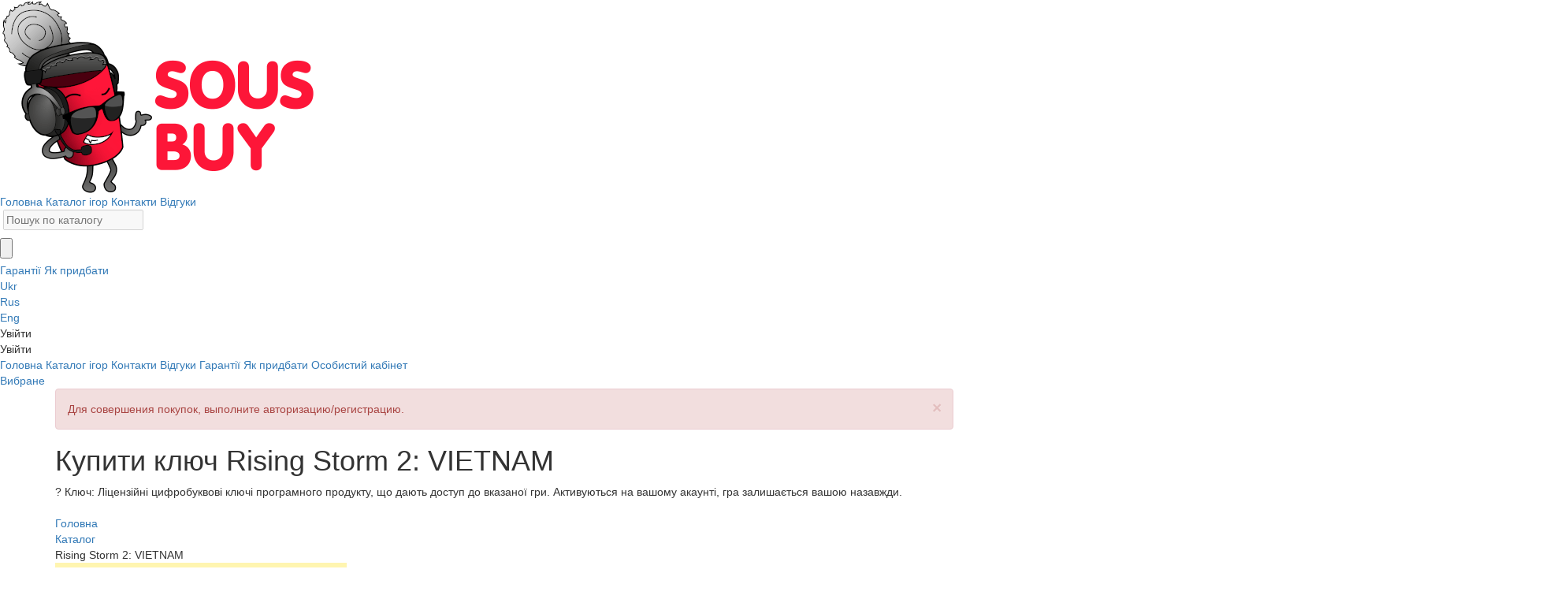

--- FILE ---
content_type: text/html; charset=UTF-8
request_url: https://sous-buy.com.ua/catalog/rising-storm-2-vietnam
body_size: 14116
content:


    <!DOCTYPE html>
    <html lang="uk">

    <head>
        <meta charset="UTF-8">
        <meta http-equiv="X-UA-Compatible" content="IE=edge">
        <meta name="viewport" content="width=device-width, initial-scale=1">
        <meta name="og:site_name" content="Sous-buy">
        <meta property="og:type" content="website" />
        <meta property="og:url" content="https://sous-buy.com.ua/catalog/rising-storm-2-vietnam" />
        <link rel="alternate" hreflang="ru" href="https://sous-buy.ru/catalog/rising-storm-2-vietnam"><link rel="alternate" hreflang="ru-ua" href="https://sous-buy.com.ua/catalog/rising-storm-2-vietnam">        <meta name="enot" content="2361623773819ue2iA8p8AKhlHgCwlEQ6g1joBa5SSLOJ" />
                                            <link rel="canonical" href="https://sous-buy.com.ua/catalog/rising-storm-2-vietnam">
                    
        <link rel="apple-touch-icon" sizes="180x180" href="/img/favicon/apple-touch-icon.png">
        <link rel="icon" type="image/png" sizes="32x32" href="/img/favicon/favicon-32x32.png">
        <link rel="icon" type="image/png" sizes="16x16" href="/img/favicon/favicon-16x16.png">
        <link rel="manifest" crossorigin="use-credentials" href="/img/favicon/site.webmanifest">
        <meta name="msapplication-TileColor" content="#da532c">
        <meta name="theme-color" content="#ffffff">
        <meta name="telderi" content="13ff27a6ad30fb5571d32c864ecd7f98" />
                <link rel="icon" href="https://sous-buy.com.ua/img/favicon/favicon.ico" type="image/x-icon">
        <meta name="interkassa-verification" content="5627f1bb9cbd2e8d3a7f4f5034cc1e6d" />

                    <meta name="anymoney-site-verification" content="WfL9_Go5FZxjBYfdYCqXmufFFnKdtxQ_1klllBTO8ZiEq3jVWeT5k8OBqPZMa8smFdKM">
        
                    <!-- Google tag (gtag.js) UA -->
            <script async src="https://www.googletagmanager.com/gtag/js?id=G-JDP14YE906"></script>
            <script>
                window.dataLayer = window.dataLayer || [];
                function gtag(){dataLayer.push(arguments);}
                gtag('js', new Date());

                gtag('config', 'G-JDP14YE906');
            </script>
        
                <title>Купити ключ Rising Storm 2: VIETNAM для Steam</title>
        <meta name="description" content="Купуйте ліцензійний ключ Rising Storm 2: VIETNAM для Steam на ПК за доступною ціною та з миттєвою доставкою">
<meta name="og:title" content="Купити ключ Rising Storm 2: VIETNAM для Steam">
<meta name="og:description" content="Купуйте ліцензійний ключ Rising Storm 2: VIETNAM для Steam на ПК за доступною ціною та з миттєвою доставкою">
<meta name="og:image" content="https://sous-buy.com.ua/uploads/games/rising-storm-2-vietnam/avatar/370x460_Gg3oSLwsQ5zjMkyVirtRrdk-hznxjx6h.jpg">
<meta name="vk:image" content="https://sous-buy.com.ua/uploads/games/rising-storm-2-vietnam/materials/cxh5T2jvvajeIuAlDEY80OCMLkv35Fk6.jpg">
<meta name="csrf-param" content="_csrf">
<meta name="csrf-token" content="14jzYJBPVleoxUTxWt1M2IAXh1uRk2d-XrXq0igOK7WA3IlRqRADZOSOHKdppAqz4UDjbNDqJk4n3KnkQTp-0w==">

<link type="image/ico" href="/img/favicon/favicon.ico" rel="icon">
<link href="/assets/b98dc5ec/css/bootstrap.css" rel="stylesheet">
<link href="https://fonts.googleapis.com/css?family=Roboto:300,400,500,700,900&amp;display=swap" rel="stylesheet">
<link href="/libs/jquery-modal/jquery.modal.min.css?v=2" rel="stylesheet">
<link href="/css/swiper-bundle.min.css?v=9" rel="stylesheet">
<link href="/css/fancybox.css?v=8" rel="stylesheet">
<link href="/css/normalize.css?v=7" rel="stylesheet">
<link href="/css/main.css?v=40" rel="stylesheet">
<link href="/css/media.css?v=25" rel="stylesheet">
<link href="/libs/ev-roulette-master/ev_style.css?v=6" rel="stylesheet">    </head>
        <body id="scrollbar-custom" class="body-words-back">
        
    <header class="header header-page">
    <div class="header-block">
        <div class="container-adaptive header-adaptive-container">
            <a href="/" class="sound-click">
                <img class="logo-img-header" src="/img/logos/logo_bank.png" alt="Лого">            </a>
            <div class="navigation-header">
                <a class="navigation-item-link sound-click" href="/">Головна</a>                <a class="navigation-item-link sound-click" href="/catalog">Каталог ігор</a>                                <a class="navigation-item-link sound-click" href="/contact">Контакти</a>                <a class="navigation-item-link sound-click" href="/reviews">Відгуки</a>                                                    <div class="header-search-wrapper">
    <form id="search-header-form" action="/catalog" method="get">    
<label class="control-label" for="header-input-search"></label>
<input type="text" id="header-input-search" class="header-input-search" name="GameSearch[game]" disabled="disabled" placeholder="Пошук по каталогу" oncclick="$(&quot;form#search-header-form&quot;).submit()">

<div class="help-block"></div>
    <input class="header-submit-search sound-click ico" type="button" value="">
    <span class="header-search-close sound-click ico"></span>
    </form></div>
                            </div>
            <a href="/lk/my-favorites">
                <div class="header-heart sound-click heartn ico"></div>
            </a>

            <div class="header-burger-wrapper ">
                <div class="header-burger-image sound-click ico"></div>
                <div class="window-hidden-part-navigation">
                    <a class="hidden-nav-link sound-click" href="/guarantees">Гарантії</a>                    <a class="hidden-nav-link sound-click" href="/how-to-buy">Як придбати</a>                                    </div>
            </div>
                        <div class="navbar-lang__choose mobile-hidden">
                    <div class="navbar-lang">
        <div class="navbar-lang__item">
            <a href="/catalog/rising-storm-2-vietnam">Ukr</a>        </div>
        <div class="navbar-lang__item  navbar-lang__hidden">
            <a href="/ru/catalog/rising-storm-2-vietnam">Rus</a>        </div>
        <div class="navbar-lang__item  navbar-lang__hidden">
            <a href="/en/catalog/rising-storm-2-vietnam">Eng</a>        </div>
    </div>

            </div>
                                                <div class="header-mobile-burger sound-click ico"></div>
            <div class="header-user-block">
                <div class="navbar-auth">
    <div class="login-header-block sound-modal-click ico-before">
        <span class="text">Увійти</span>
    </div>
</div>
            </div>
        </div>
    </div>

    <div class="header-mobile-window">

                <div class="close-window-nav-mobile sound-click ico"></div>
        <div class="header-mobile-content-wrapper sous-underline sous-underline-100p upon">

                            <div class="header-mobile-login-btn sound-click ico-before">Увійти</div>
            
            <a class="mobile-nav-link sound-click" href="/">Головна</a>            <a class="mobile-nav-link sound-click" href="/catalog">Каталог ігор</a>                        <a class="mobile-nav-link sound-click" href="/contact">Контакти</a>            <a class="mobile-nav-link sound-click" href="/reviews">Відгуки</a>                        <a class="mobile-nav-link sound-click" href="/guarantees">Гарантії</a>            <a class="mobile-nav-link sound-click" href="/how-to-buy">Як придбати</a>                                        <a class="mobile-nav-link non-avt sound-click" href="/lk">Особистий кабінет</a>                                        <div class="favorite-mobile-header-block sound-click non-avt ico-before">
                    <a class="text" href="/lk/my-favorites">Вибране</a>
                </div>
                    </div>
    </div>



    
    </header>

                        <main class="main">
                                                <div class="container">
                            <!--
            -->
                                                                                                                <div id="response">
                                                                                                                                </div>

                            
<div class="container-adaptive">
        <div class="message-avt alert alert-danger alert-dismissible" role="alert"><button type="button" class="close sound-click" data-dismiss="alert" aria-hidden="true">×</button><p>Для совершения покупок, выполните авторизацию/регистрацию.</p></div>
        <div class="game-page-title-wrapper">
        <div class="game-page-title">
            <h1>Купити ключ Rising Storm 2: VIETNAM</h1>            <span class="good-type-info-icon desktop-only">
            ?
            <span class="game-type-window">
                                    Ключ: Ліцензійні цифробуквові ключі програмного продукту, що дають доступ до вказаної гри. Активуються на вашому акаунті, гра залишається вашою назавжди. <br> <br>
                            </span>
        </span>
        </div>
        
            <div class="game-page-heart non-avt ico"></div>

                <div class="breadcrumbs-wrapper">
                        <a href="/uk/reviews">
                <div class="breadcrumbs-item sound-click"><a href="/uk">Головна</a></div>
                <div class="breadcrumbs-item sound-click"><a href="/uk/catalog">Каталог</a></div>
                <div class="breadcrumbs-item game-name-breadcrumbs-item">Rising Storm 2: VIETNAM</div>
                        </div>
    </div>

    <div class="game-page-content-wrapper">

        <div class="left-column">

            <div class="game-page-main-img-wrapper">
                <img class="game-page-main-img" src="/uploads/games/rising-storm-2-vietnam/avatar/370x460_Gg3oSLwsQ5zjMkyVirtRrdk-hznxjx6h.jpg" alt="Rising Storm 2: VIETNAM">            </div>

            <div class="game-page-graphic-content">
                <div class="game-images-wrapper">
                    <img class="game-img-item sound-click" src="/uploads/games/rising-storm-2-vietnam/materials/cxh5T2jvvajeIuAlDEY80OCMLkv35Fk6.jpg" alt="Картинка игры" data-fancybox="screenshot"><img class="game-img-item sound-click" src="/uploads/games/rising-storm-2-vietnam/materials/HGrKARU6edT2BgHsd9_kCbJO0mAHawQB.jpg" alt="Картинка игры" data-fancybox="screenshot"><img class="game-img-item sound-click" src="/uploads/games/rising-storm-2-vietnam/materials/L7Uxi7a3RSTwXo10QXqf8c-tGvEbJkkk.jpg" alt="Картинка игры" data-fancybox="screenshot"><img class="game-img-item sound-click" src="/uploads/games/rising-storm-2-vietnam/materials/v80bEl0Nb4Ur0NquccamO0601mG6JfPZ.jpg" alt="Картинка игры" data-fancybox="screenshot">                </div>

                                    <div class="btn-game-images-wrapper">
                        <div class="btn-game-images sound-click" data-fancybox-trigger="screenshot">Показати все</div>
                    </div>
                
                                    <div class="video_wrapper video_wrapper_full js-videoWrapper sound-click ico-after">
                        <iframe class="videoIframe js-videoIframe" src="" frameborder="0" allow="autoplay; encrypted-media" allowTransparency="true" allowfullscreen data-src="https://www.youtube.com/embed/lL6WoBuASig?autoplay=1&modestbranding=1&rel=0&hl=ru&showinfo=0&color=white"></iframe>
                        <button class="videoPoster js-videoPoster" style="background-image:url(https://img.youtube.com/vi/lL6WoBuASig/mqdefault.jpg)"></button>
                    </div>
                
            </div>

        </div>


        <div class="right-column">
                        <div id="p0" class="game-main-info key-info-wrapper" data-pjax-container="" data-pjax-push-state data-pjax-timeout="1000">            <!--            <div class="game-main-info --><!--">-->
                <div class="left-column-info">
                    <div class="info-game-rows">

                        <div class="feature-game-row">
                            <div class="item-title">Жанр</div>
                            <div class="item-info red-bottom">
                                                                                                <a class="sound-click" data-pjax="0" href="/uk/catalog/category/action"><span>Екшн</span></a>, <a class="sound-click" data-pjax="0" href="/uk/catalog/category/online"><span>Онлайн</span></a>                            </div>
                        </div>

                        <div class="feature-game-row">
                            <div class="item-title">Активація</div>
                            <div class="item-info platform-item-info red-bottom">
                                <a class="sound-click" href="/catalog/platform/steam" data-pjax="0"><span>Steam</span><img class="platform-game-img sound-click" src="/img/platform_icon/steam.png" alt="Платформа"></a>                            </div>
                        </div>

                        <div class="feature-game-row">
                            <div class="item-title">Видавець</div>
                            <div class="item-info red-bottom">
                                                                                                <a class="sound-click" data-pjax="0" href="/uk/catalog/production/codemasters"><span>Codemasters</span></a>                            </div>
                        </div>
                                                <div class="feature-game-row">
                            <div class="item-title">Мова</div>
                            <div class="item-info">
                                <span>Російська (інтерфейс)</span>
                            </div>
                        </div>
                                                                        <div class="feature-game-row">
                            <div class="item-title">Дата виходу</div>
                            <div class="item-info">
                                <span>30 мая 2017</span>
                            </div>
                        </div>
                                                                        <div class="feature-game-row">
                            <div class="item-title">Регіон активації</div>
                            <div class="item-info">
                                <span>Україна, Росія + країни СНД</span>
                            </div>
                        </div>
                                            </div>
                                            <form id="buy-game-form" action="/catalog/rising-storm-2-vietnam" method="post" data-pjax onsubmit="return false;">
<input type="hidden" name="_csrf" value="14jzYJBPVleoxUTxWt1M2IAXh1uRk2d-XrXq0igOK7WA3IlRqRADZOSOHKdppAqz4UDjbNDqJk4n3KnkQTp-0w==">                    

                                                        <div class="prices-wrapper">
                
                        <div class="price-game-value currency-unicode-block">
                            <div class="cost-game-with-discount" data-guarantee="0" data-cost="249">
                                <span class="numbers-price-game">249</span>₴                            </div>
                                                            <div class="economy-wrapper">
                                                                            <div class="sale-button">Знижка 54%</div>
                                                                        Економія <span class="currency-unicode-block"><span data-cost="547" class="count-economy">298</span>₴</span>
                                </div>
                                                    </div>
                                                    <div class="old-price-game">547₴</div>
                                            </div>
                    <div class="form-group field-buyform-game required">

<input type="hidden" id="buyform-game" class="form-control" name="BuyForm[game]" value="169">

<div class="help-block"></div>
</div>                                                                                                                                                                <a class="no-active-button red-button-buy-game sonic-animation sound-click no-active">Немає в наявності!</a>
                                                                        
                                            <div class="form-group field-buyform-type required">

<input type="hidden" id="buyform-type" class="form-control" name="BuyForm[type]" value="key">

<div class="help-block"></div>
</div>                                                            </form>                </div>
                                                                                
                <div class="right-column-info">
                    <div class="header-right-column">
                                                    <!-- Когда товара нет в наличии и пользователь НЕ указал почту -->
                        <div class="advantage-item ico-no-product ico-before">
                            <span class="half-opacity">Нет в наличии</span>
                        </div>
                            <div class="non-order alert alert-danger alert-dismissible" role="alert"><button type="button" class="close sound-click" data-dismiss="alert" aria-hidden="true">×</button><p>Данного товара нет в наличии</p></div>

                                            </div>
                    <div class="body-right-column">
                        <div class="advantage-item">
                            <span class="money-back-span ico-before">₴</span>
                            <span>100% гарантія повернення грошей</span>
                        </div>
                        <div class="advantage-item game-advantage-review ico-heart-small ico-before">
                                                            <a href="/uk/reviews">
                            
                                <span>Більше 5 тисяч позитивних відгуків</span>
                            </a>
                        </div>
                        <div class="advantage-item ico-airplane ico-before">
                            <span>Миттєва доставка товару</span>
                        </div>
                                                <div class="advantage-item comment-game-link sound-click ico-reviews ico-before">
                            <a data-pjax="0" href="#comments-block">
                                <span>Коментарі до гри(0)</span>
                            </a>
                        </div>

                    </div>
                </div>
<!--            </div>-->
            </div>
                                <div class="tabulation-game-page-wrapper">
                <div class="tabulation-game-header">
                                            <div class="tab-game-item active sound-click" data-id="1">Опис</div>
                                                                                    <div class="tab-game-item sound-click" data-id="3">Сис. вимоги</div>
                                                        </div>
                                    <div class="tabulation-content-block active" data-id="1">
                        <p>Recently, it was multiplayer games that have gained the most popularity in the digital goods market. However, it is not surprising, because these are always the most epic battles with a wide variety of weapons, beautiful and unusual costumes, and, of course, the largest maps you can imagine. One of the best games of the past years is Rising Storm 2, which you can buy in our online store.</p>

<p>Back in 2013, the first part was released, which immediately sold tens of thousands of copies and was very positively received by professional critics. Moreover, one well-known gaming publication even dubbed the game &ldquo;the best multiplayer shooter of 2013&rdquo;. Well, now the time has come for the second part of multiplayer battles, where some players will take the side of US soldiers, while others will have to fight on the side of the Vietnamese partisans. It depends only on you on whose side the victory is, and therefore take up arms and soon into battle!</p>
                    </div>
                                                                    <div class="tabulation-content-block" data-id="3">
                        <div class="system-title">Мінімальні</div>
                        <div class="system-description">
                            <p>ОС: Windows 7 SP1, Windows 8.1, Windows 10 (64-bit versions only)</p>
                            <p>Процесор: Intel Core i3 @ 2.5GHz or AMD Phenom @ 2.5GHz</p>
                            <p>Оперативна пам'ять: 4 ГБ</p>
                            <p>Відеокарта: NVIDIA GeForce GTX 460 or ATI Radeon HD 5850</p>
                            <p>Місце на диску: 12 ГБ</p>
                        </div>
                                                <div class="system-title">Рекомендовані</div>
                        <div class="system-description">
                            <p>ОС: Windows 7 SP1, Windows 8.1, Windows 10 (64-bit versions only)</p>
                            <p>Процесор: Intel Core i5 @ 3.2GHz or AMD @ 4.0GHz или лучше</p>
                            <p>Оперативна пам'ять: 6 ГБ</p>
                            <p>Відеокарта: NVIDIA GeForce GTX 760 or AMD R9 270X или лучше</p>
                            <p>Місце на диску: 12 ГБ</p>
                        </div>
                                            </div>
                                                    <div class="tabulation-content-block activation-tab-block" data-id="4">
                        <ol>
  <li>Якщо у вас не встановлений клієнт Steam, <a href="https://store.steampowered.com/about/">завантажте та встановіть його.</a></li>
  <li>Увійдіть до свого облікового запису Steam або зареєструйте новий, якщо його ще немає.</li>
  <li>Перейдіть у розділ "Ігри" та виберіть "Активувати через Steam...".</li>
  <li>Введіть ключ активації.</li>
  <li>Після цього гра з'явиться у вашій бібліотеці Steam, і ви зможете її завантажити.</li>
</ol>                    </div>
                            </div>
            <div id="p1" data-pjax-container="" data-pjax-push-state data-pjax-timeout="1000">                <div class="comments-title" id="comments-block" >
                    Коментарі до гри <span>(0)</span>
                </div>
                                <div class="reviews-page-message game-comment-message">
                    <img src="/img/icons/reviews-message.png" alt="Внимание">                    <div class="text">
                        Увійдіть, щоб залишати коментарі.                        <a class="login-avt sound-click" href="#">Увійти</a>
                    </div>
                </div>
                                <div class="reviews-items">
                                                        </div>

            <div class="cent_conten">
                <!--                <a href="#" class="reviews-more-button">-->
<!--                    Показать больше-->
<!--                    --><!--                </a>-->
            </div>
            </div>        </div>
    </div>
</div>

<div class="slider-wrapper">
    <img class="game-slider-left sound-click" src="/img/icons/right.png" alt="Стрелка">    <div class="game-slider-window">
        <img class="game-slider-close sound-click" src="/img/icons/logout-close.svg" alt="Закрыть">
        <img class="slider-game-page-item" src="/uploads/games/rising-storm-2-vietnam/materials/cxh5T2jvvajeIuAlDEY80OCMLkv35Fk6.jpg" alt="Картинка игры" data-id="1"><img class="slider-game-page-item" src="/uploads/games/rising-storm-2-vietnam/materials/HGrKARU6edT2BgHsd9_kCbJO0mAHawQB.jpg" alt="Картинка игры" data-id="2"><img class="slider-game-page-item" src="/uploads/games/rising-storm-2-vietnam/materials/L7Uxi7a3RSTwXo10QXqf8c-tGvEbJkkk.jpg" alt="Картинка игры" data-id="3"><img class="slider-game-page-item" src="/uploads/games/rising-storm-2-vietnam/materials/v80bEl0Nb4Ur0NquccamO0601mG6JfPZ.jpg" alt="Картинка игры" data-id="4"><img class="slider-game-page-item" src="/uploads/games/rising-storm-2-vietnam/materials/ygI_fO1Lqa8GgbYbvQESXmliUBdK8nSG.jpg" alt="Картинка игры" data-id="5">
        <div class="game-slider-info">
            <span class="current-number-slide">1</span> / <span class="all-count-slide">5</span>
        </div>
    </div>
    <img class="game-slider-right sound-click" src="/img/icons/right.png" alt="Стрелка"></div>

    <script type="application/ld+json">
        {
            "@context": "https://schema.org",
            "@type": "Product",
            "description": "Recently, it was multiplayer games that have gained the most popularity in the digital goods market. However, it is not surprising, because these are always the most epic battles with a wide variety of weapons, beautiful and unusual costumes, and, of course, the largest maps you can imagine. One of the best games of the past years is Rising Storm 2, which you can buy in our online store.

Back in 2013, the first part was released, which immediately sold tens of thousands of copies and was very positively received by professional critics. Moreover, one well-known gaming publication even dubbed the game “the best multiplayer shooter of 2013”. Well, now the time has come for the second part of multiplayer battles, where some players will take the side of US soldiers, while others will have to fight on the side of the Vietnamese partisans. It depends only on you on whose side the victory is, and therefore take up arms and soon into battle!
",
            "name": "Rising Storm 2: VIETNAM",
            "image": "https://sous-buy.com.ua/uploads/games/rising-storm-2-vietnam/avatar/370x460_Gg3oSLwsQ5zjMkyVirtRrdk-hznxjx6h.jpg",
            "offers": {
                "@type": "Offer",
                "availability": "https://schema.org/OutOfStock",
                "price": "249.00",
                "priceCurrency": "UAH",
                "url": "https://sous-buy.com.ua/catalog/rising-storm-2-vietnam"
            }
        }
    </script>


                        </div>

                    </main>

                    <footer>
                        <div class="container">
                            <div class="container-adaptive">
                                <div class="footer-string-1">
                                    <img class="img-logo-footer" src="/img/logos/logo_bank.png" alt="Лого">                                    <div class="socials-footer-wrapper">
                                                                                <a href="https://www.youtube.com/channel/UCycKaK5CBnuWttzM5F4zLXQ/videos" class="youtube-footer-wrapper ico-before">
                                        </a>
                                    </div>
                                </div>
                                <div class="footer-string-3">
                                                                            <div class="footer-description">
                                            © Sous-buy.com.ua, 2026.
                                            Інтернет-магазин цифрових товарів.                                            Усі права захищено.                                        </div>
                                                                        <div class="payments-wrapper">
                                                                                    <img class="footer-payment-item" src="/img/payments/cards.svg" alt="cards">                                                                                <!-- <img class="footer-payment-item" src="/img/payments/WMR.png" alt="WMR"> -->
                                        <!-- <img class="footer-payment-item" src="/img/payments/WMZ.png" alt="WMZ"> -->
                                        <img class="footer-payment-item" src="/img/payments/apple.png" alt="apple">                                        <img class="footer-payment-item" src="/img/payments/samsung.png" alt="samsung">                                        <img class="footer-payment-item" src="/img/payments/google.png" alt="google">                                    </div>
                                </div>
                                                                <div class="footer-string-text">Sous Buy — це зручний і надійний сервіс для купівлі цифрових ключів та ігор. Ми прагнемо поєднати широкий асортимент пропозицій, вигідні ціни та зрозумілий інтерфейс, щоб кожен геймер міг легко знайти те, що шукає. Ми працюємо з різними платформами, зокрема Steam, Origin, Uplay, Epic Games та іншими, і постійно оновлюємо каталог, щоб ви могли насолоджуватися улюбленими іграми без зайвих клопотів.</div>
                                <div class="footer-string-2">
                                    <div class="footer-links-wrapper">
                                        <a class="footer-item-link sound-click" href="/catalog">Каталог ігор</a>                                                                                <a class="footer-item-link sound-click" href="/reviews">Відгуки</a>                                        <a class="footer-item-link sound-click" href="/contact">Контакти</a>                                        <a class="footer-item-link sound-click" href="/guarantees">Гарантії</a>                                                                            </div>
                                    <a href="https://t.me/SousBuyBot" class="button-footer-support ico-after">
                                        <div class="text-btn-support">Клієнтська підтримка</div>
                                    </a>
                                </div>
                                <div class="footer-string-4">
                                    <img class="footer-pirat" src="/img/no-pirat.png" alt="Пират">                                                                            <div class="pirat-text">
                                            Усі ключі в продажу закуповуються в офіційних дистриб’юторів та видавців.                                        </div>
                                                                    </div>
                            </div>
                        </div>
                    </footer>

                    <div id="login-window">
                        <div class="close-login-window sound-click ico"></div>
                        <div class="login-window-content-wrapper">
                            <div class="login-tabs-wrapper">
                                <div class="title-tab tab-login active sound-click">Вхід</div>
                                <div class="title-tab tab-registration sound-click">Реєстрація</div>
                            </div>
                            
        <div class="block-login active">
            <div id="pjax-login" data-pjax-container="" data-pjax-push-state data-pjax-timeout="10000">            <form id="form-login" action="/catalog/rising-storm-2-vietnam" method="post" data-pjax>
<input type="hidden" name="_csrf" value="14jzYJBPVleoxUTxWt1M2IAXh1uRk2d-XrXq0igOK7WA3IlRqRADZOSOHKdppAqz4UDjbNDqJk4n3KnkQTp-0w==">
                <label for="email-input-auth" class="label-auth">E-mail</label>

                <div class="form-group field-email-input-auth required">

<input type="text" id="email-input-auth" class="input-auth sound-click" name="LoginForm[email]" aria-required="true">

<div class="help-block"></div>
</div>                <label for="password-input-auth" class="label-auth">Пароль</label>

                <div class="form-group field-password-input-auth required">

<input type="password" id="password-input-auth" class="input-auth sound-click" name="LoginForm[password]" value="" aria-required="true">

<div class="help-block"></div>
</div>
                <button type="submit" class="submit-button sound-click" name="login-button">Увійти</button>

                <div class="small-custom-checkbox-wrapper">
                    <div class="account-settings__input-wrapper">
                        <input id="agree-login" type="checkbox" class='account-settings__input-checkbox' checked>
                        <label for="agree-login" class="account-settings__checkbox-label sound-click"></label>
                    </div>
                    <span class="small-custom-checkbox-text">Я повністю ознайомлений і погоджуюсь з політикою обробки персональних даних і користувацькою угодою</span>
                </div>


            </form>            <div class="password-recovery-block">
                <div class="ask">Забули пароль?</div>
                <div class="button-recovery-password tab-requestresetpassword sound-click">Відновити</div>
            </div>
            <div class="login-api-block">
                <div class="title">Увійти через акаунт</div>
                <div class="wrapper-img-login">
                                        <a class="steam-login-icon ico-before sound-click" href="https://steamcommunity.com/openid/login?openid.ns=http%3A%2F%2Fspecs.openid.net%2Fauth%2F2.0&amp;openid.mode=checkid_setup&amp;openid.return_to=https%3A%2F%2Fsous-buy.com.ua%2F%2Fsite%2Flogin-steam&amp;openid.realm=https%3A%2F%2Fsous-buy.com.ua%2F&amp;openid.identity=http%3A%2F%2Fspecs.openid.net%2Fauth%2F2.0%2Fidentifier_select&amp;openid.claimed_id=http%3A%2F%2Fspecs.openid.net%2Fauth%2F2.0%2Fidentifier_select" onclick="yaCounter41714609.reachGoal(&#039;logsteam&#039;)"></a>                </div>
            </div>
                        </div>        </div>

                            
<div class="block-registration">
    <div id="pjax-registration" data-pjax-container="" data-pjax-push-state data-pjax-timeout="10000">    <form id="form-registration" action="/catalog/rising-storm-2-vietnam" method="post" data-pjax>
<input type="hidden" name="_csrf" value="14jzYJBPVleoxUTxWt1M2IAXh1uRk2d-XrXq0igOK7WA3IlRqRADZOSOHKdppAqz4UDjbNDqJk4n3KnkQTp-0w==">    <label for="email-input-reg" class="label-auth">E-mail</label>
    <div class="form-group field-email-input-reg required">

<input type="text" id="email-input-reg" class="input-auth sound-click" name="RegistrationForm[email]" aria-required="true">

<div class="help-block"></div>
</div>    <label for="password-input-reg" class="label-auth">Пароль</label>
    <div class="form-group field-password-input-reg required">

<input type="password" id="password-input-reg" class="input-auth sound-click" name="RegistrationForm[password]" aria-required="true">

<div class="help-block"></div>
</div>    <button type="submit" class="submit-button sound-click" name="login-button">Зареєструватися</button>
    <div class="small-custom-checkbox-wrapper">
        <div class="account-settings__input-wrapper">
            <input id="agree-registration" type="checkbox" class='account-settings__input-checkbox' checked>
            <label for="agree-registration" class="account-settings__checkbox-label sound-click"></label>
        </div>
<!--        <span class="small-custom-checkbox-text">Я полностью ознакомлен и согласен с <a data-pjax="0" href="/personal-policy">политикой обработки персональных данных</a> и <a data-pjax="0" href="/agreement">пользовательским соглашением</a></span>-->
        <span class="small-custom-checkbox-text">Я повністю ознайомлений і погоджуюсь з політикою обробки персональних даних і користувацькою угодою</span>
    </div>

    </form>
    <div class="login-api-block">
        <div class="title">Реєстрація через</div>
        <div class="wrapper-img-login">
                        <a class="steam-login-icon ico-before sound-click" href="https://steamcommunity.com/openid/login?openid.ns=http%3A%2F%2Fspecs.openid.net%2Fauth%2F2.0&amp;openid.mode=checkid_setup&amp;openid.return_to=https%3A%2F%2Fsous-buy.com.ua%2F%2Fsite%2Flogin-steam&amp;openid.realm=https%3A%2F%2Fsous-buy.com.ua%2F&amp;openid.identity=http%3A%2F%2Fspecs.openid.net%2Fauth%2F2.0%2Fidentifier_select&amp;openid.claimed_id=http%3A%2F%2Fspecs.openid.net%2Fauth%2F2.0%2Fidentifier_select" onclick="yaCounter41714609.reachGoal(&#039;regsteam&#039;)"></a>        </div>
    </div>
        </div></div>
                            <div class="block-requestresetpassword">
    <div id="pjax-requestresetpassword" data-pjax-container="" data-pjax-push-state data-pjax-timeout="10000">    <form id="form-requestresetpassword" action="/catalog/rising-storm-2-vietnam" method="post" data-pjax>
<input type="hidden" name="_csrf" value="14jzYJBPVleoxUTxWt1M2IAXh1uRk2d-XrXq0igOK7WA3IlRqRADZOSOHKdppAqz4UDjbNDqJk4n3KnkQTp-0w==">    <label for="email-input-reg" class="label-auth">E-mail</label>
    <div class="form-group field-passwordresetrequestform-email required">

<input type="text" id="passwordresetrequestform-email" class="input-auth sound-click" name="PasswordResetRequestForm[email]" placeholder="EMAIL" aria-required="true">

<div class="help-block"></div>
</div>    <button type="submit" class="submit-button sound-click">Відновити</button>    </form>    </div></div>
                        </div>
                    </div>

                    <div class="add-balance-window-wrapper">
                        <div class="add-balance-window">
                           <div class="close-window-payment sound-modal-click ico"></div>
                            

<form id="balance-form" action="/get-balance" method="post">
<input type="hidden" name="_csrf" value="14jzYJBPVleoxUTxWt1M2IAXh1uRk2d-XrXq0igOK7WA3IlRqRADZOSOHKdppAqz4UDjbNDqJk4n3KnkQTp-0w==">
<div class="column-ways-payment">

    <div class="title-payment sous-underline sous-underline-100p">Методи оплати:</div>
                        <div data-commission="5%" class="way-payments-item payment-mc1  active sound-modal-click" data-type="steampay" data-minsum="100" data-operator="">
            <div class="payment-method-image-block">
                <div class="img-payment"><div class="bg-block"></div></div>
            </div>
            <div>
                <p class="payment-method-main-text">Банківська карта №1</p>
                <p class="payment-method-sub-text">Мінімальна сума оплати 100 ₴</p>
            </div>
        </div>
                    <div data-commission="5%" class="way-payments-item payment-mc1   sound-modal-click" data-type="pspark" data-minsum="500" data-operator="">
            <div class="payment-method-image-block">
                <div class="img-payment"><div class="bg-block"></div></div>
            </div>
            <div>
                <p class="payment-method-main-text">Банківська карта №2</p>
                <p class="payment-method-sub-text">Мінімальна сума оплати 500 ₴</p>
            </div>
        </div>
                    <div data-commission="7%" class="way-payments-item payment-mc1   sound-modal-click" data-type="betatransfer5" data-minsum="375" data-operator="">
            <div class="payment-method-image-block">
                <div class="img-payment"><div class="bg-block"></div></div>
            </div>
            <div>
                <p class="payment-method-main-text">Банківська карта №3</p>
                <p class="payment-method-sub-text">Мінімальна сума оплати 375 ₴</p>
            </div>
        </div>
                    <div data-commission="7%" class="way-payments-item payment-mc1   sound-modal-click" data-type="betatransfer7" data-minsum="375" data-operator="">
            <div class="payment-method-image-block">
                <div class="img-payment"><div class="bg-block"></div></div>
            </div>
            <div>
                <p class="payment-method-main-text">QR код Моно</p>
                <p class="payment-method-sub-text">Мінімальна сума оплати 375 ₴</p>
            </div>
        </div>
                    <div data-commission="0.5% + 0.001 LTC" class="way-payments-item payment-litecoin long-commission  sound-modal-click" data-type="UAHcriptLTC" data-minsum="20" data-operator="">
            <div class="payment-method-image-block">
                <div class="img-payment"><div class="bg-block"></div></div>
            </div>
            <div>
                <p class="payment-method-main-text">Litecoin</p>
                <p class="payment-method-sub-text">Мінімальна сума оплати 20 ₴</p>
            </div>
        </div>
                    <div data-commission="0.5% + 0.5 USDT" class="way-payments-item payment-usdttrc20 long-commission  sound-modal-click" data-type="UAHcriptUSDT" data-minsum="20" data-operator="">
            <div class="payment-method-image-block">
                <div class="img-payment"><div class="bg-block"></div></div>
            </div>
            <div>
                <p class="payment-method-main-text">USDT TRC20</p>
                <p class="payment-method-sub-text">Мінімальна сума оплати 20 ₴</p>
            </div>
        </div>
                    <div data-commission="3%" class="way-payments-item payment-webmoney-wmt   sound-modal-click" data-type="webmoneyWmt" data-minsum="10" data-operator="">
            <div class="payment-method-image-block">
                <div class="img-payment"><div class="bg-block"></div></div>
            </div>
            <div>
                <p class="payment-method-main-text">WMT гаманець</p>
                <p class="payment-method-sub-text">Мінімальна сума оплати 10 ₴</p>
            </div>
        </div>
                    <div data-commission="32%" class="way-payments-item payment-webmoney-wmz   sound-modal-click" data-type="webmoney" data-minsum="10" data-operator="">
            <div class="payment-method-image-block">
                <div class="img-payment"><div class="bg-block"></div></div>
            </div>
            <div>
                <p class="payment-method-main-text">WMZ гаманець</p>
                <p class="payment-method-sub-text">Мінімальна сума оплати 10 ₴</p>
            </div>
        </div>
        <div class="form-group field-currency_type">

<input type="hidden" id="currency_type" class="form-control" name="BalanceForm[currency_type]" value="steampay">

<div class="help-block"></div>
</div>    <div class="form-group field-currency_operator">

<input type="hidden" id="currency_operator" class="form-control" name="BalanceForm[currency_operator]" value="steampay">

<div class="help-block"></div>
</div>
    <!-- Конец способов оплаты -->

</div>

<div class="column-form-pay">

    <div class="title-payment sous-underline sous-underline-100p">Введіть суму:</div>

    <div class="field-money_s replenish-balanse__input-wrapper currency-unicode-block">
        
<input type="number" id="money_s" class="replenish-balanse__input sound-modal-click" name="BalanceForm[money]" value="0" oncclick="$( &quot;form#balance-form&quot; ).submit()" aria-required="true">
        <div class="form-group field-balanceform-promocode">
<label class="control-label" for="balanceform-promocode"></label>
<input type="text" id="balanceform-promocode" class="payment-window-promocode sound-modal-click replenish-promocode__input" name="BalanceForm[promocode]" placeholder="Є промокод?" oncclick="$( &quot;form#search-form&quot; ).submit()">

<div class="help-block"></div>
</div>        <div class="text-buy-accept-pay">Ми не стягуємо комісію, але оператор платіжного шлюзу може стягувати свою. Очікувана комісія для обраного методу: </div>
        <!--            <div class="subtitle-payment">Почта для получения чека:</div>-->
            <input type="hidden" id="email_balance" class="payment-window-promocode email-input-payment" name="BalanceForm[email_order]" placeholder="Введите e-mail" value="info@sousbuy.ru">
        
        <div class="input-payment-currency">

            ₽
        </div>

        <button class="btn btn-red btn__replenish-balanse sound-modal-click">Поповнити</button>

        <div class="small-custom-checkbox-wrapper custom-checkbox-payment">
            <div class="account-settings__input-wrapper">
                <input id="agree-payment" type="checkbox" class='account-settings__input-checkbox' checked>
                <label for="agree-payment" class="account-settings__checkbox-label sound-modal-click"></label>
            </div>
            <span class="small-custom-checkbox-text">Я повністю ознайомлений з умовами договору-оферти надання послуг і згоден з ним</span>
        </div>

    </div>
</div>

</form>
                        </div>
                    </div>

                    
                    
                    
                                                            <script>
                        let local_msgs = {
                            "load": "Завантаження",
                            "error": "Помилка. Зверніться до підтримки",
                            "errortime": "Помилка. Спробуйте знову...",
                        };
                    </script>
                    <script src="/assets/ee55f206/jquery.js"></script>
<script src="/assets/1b2d543c/yii.js"></script>
<script src="/assets/1b2d543c/yii.validation.js"></script>
<script src="/assets/1b2d543c/yii.activeForm.js"></script>
<script src="/assets/82185943/jquery.pjax.js"></script>
<script src="/js/swiper-bundle.min.js?v=3"></script>
<script src="/js/fancybox.umd.js?v=2"></script>
<script src="/libs/jquery-modal/jquery.modal.min.js?v=1"></script>
<script src="/js/main.js?v=9"></script>
<script src="/libs/ev-roulette-master/ev_roulette.js?v=9"></script>
<script src="/js/handleExternalKeys.js?v=3"></script>
<script>jQuery(function ($) {
jQuery('#buy-game-form').yiiActiveForm([{"id":"buyform-game","name":"game","container":".field-buyform-game","input":"#buyform-game","validate":function (attribute, value, messages, deferred, $form) {yii.validation.required(value, messages, {"message":"Необхідно заповнити \"Game\"."});}},{"id":"buyform-type","name":"type","container":".field-buyform-type","input":"#buyform-type","validate":function (attribute, value, messages, deferred, $form) {yii.validation.required(value, messages, {"message":"Необхідно заповнити \"Type\"."});}}], []);
jQuery(document).pjax("#p0 a", {"push":true,"replace":false,"timeout":1000,"scrollTo":false,"container":"#p0"});
jQuery(document).off("submit", "#p0 form[data-pjax]").on("submit", "#p0 form[data-pjax]", function (event) {jQuery.pjax.submit(event, {"push":true,"replace":false,"timeout":1000,"scrollTo":false,"container":"#p0"});});
jQuery(document).pjax("#p1 a", {"push":true,"replace":false,"timeout":1000,"scrollTo":false,"container":"#p1"});
jQuery(document).off("submit", "#p1 form[data-pjax]").on("submit", "#p1 form[data-pjax]", function (event) {jQuery.pjax.submit(event, {"push":true,"replace":false,"timeout":1000,"scrollTo":false,"container":"#p1"});});

    
    $('.tab-game-item').click(function(){

        if (!$(this).hasClass('active')) {
        
            $('.tab-game-item.active').removeClass('active');
            $(this).addClass('active');
            
            let dataId = $(this).attr('data-id');
            
            $('.tabulation-content-block.active').removeClass('active');
            $('.tabulation-content-block[data-id="' + dataId + '"]').addClass('active');

        }
        
    });
    
    /* Самописный слайдер
    
    $('.btn-game-images').click(function() {

        if ($('.slider-game-page-item.active').length) {
            $('.slider-game-page-item.active').removeClass('active');
        }
        $('.slider-game-page-item[data-id="1"]').addClass('active');
        $('.slider-wrapper').css('display', 'flex');
        $('.current-number-slide').text("1");
    });

    $('.game-img-item').click(function() {

        let id_image = $(this).attr('data-id');
        if ($('.slider-game-page-item.active').length) {
            $('.slider-game-page-item.active').removeClass('active');
        }
        $('.slider-game-page-item[data-id="' + id_image + '"]').addClass('active');
        $('.slider-wrapper').css('display', 'flex');
        $('.current-number-slide').text(id_image);

    });

    $('.slider-wrapper').click(function(event) {

        if ($(event.target).hasClass('slider-wrapper') || $(event.target).hasClass('game-slider-close')) {
            $(this).css('display', 'none');
        }

    });
    
    function moveSliderRight() {
        let id_image = parseInt($('.slider-game-page-item.active').attr('data-id'));

        if (id_image === 5) {
            id_image = 1;
        } else {
            id_image++;
        }

        $('.current-number-slide').text(String(id_image));
        $('.slider-game-page-item.active').removeClass('active');
        $('.slider-game-page-item[data-id="' + id_image + '"]').addClass('active');
    }
    
    function moveSliderLeft() {
        let id_image = parseInt($('.slider-game-page-item.active').attr('data-id'));

        if (id_image === 1) {
            id_image = 5;
        } else {
            id_image--;
        }

        $('.current-number-slide').text(String(id_image));
        $('.slider-game-page-item.active').removeClass('active');
        $('.slider-game-page-item[data-id="' + id_image + '"]').addClass('active');
    }

    $('.game-slider-right').click(function() {
        moveSliderRight();
    });

    $('.game-slider-left').click(function() {
        moveSliderLeft();
    });
    
    $(document).keyup(function(e) {
        if (e.keyCode === 37 || e.keyCode === 100) {
            moveSliderLeft();
        } else if (e.keyCode === 39 || e.keyCode === 102) { 
            moveSliderRight();
        }
    });
    
    */
    
    $('body').on('click', '.selected-block-wrapper', function(){

        $('.select-guarantee-wrapper').toggleClass('active');

    });

    $('body').on('click', '.option-game-guarantee', function(){

        $('.select-guarantee-wrapper').toggleClass('active');

        let countBonus = parseFloat(document.querySelector('.bonus-form-wrapper input').value),
            name = $(this).children('.name-option-guarantee').text(),
            period = $(this).children('.period-option-guarantee').text(),
            costGuarantee = parseFloat($(this).attr('data-cost')),
            costGame = parseFloat($('.cost-game-with-discount').attr('data-cost')),
            newCount = parseFloat(costGuarantee + costGame - countBonus),
            oldPrice = parseFloat($('span.count-economy').attr('data-cost')),
            newEconomy = parseFloat(oldPrice - newCount),  
            newCountFixed = newCount.toFixed(0),
            stepFixed = 2;
                                   
        if (newCountFixed == newCount) {
            stepFixed = 0;
        }

        $('.cost-game-with-discount').attr('data-guarantee', costGuarantee);
        $('.option-selected-block').children('.name-option-guarantee').text(name);
        $('.option-selected-block').children('.period-option-guarantee').text(period);
        $('.cost-game-with-discount .numbers-price-game').text(newCount.toFixed(stepFixed));
        $('#guarantee').val(name);
        $('span.count-economy').text(newEconomy.toFixed(stepFixed));
        $('.option-game-guarantee.hidden-guarantee').removeClass('hidden-guarantee');
        $(this).addClass('hidden-guarantee');

    });

    $('body').on('click','.button-hide-answers',function(){
        $(this).parents('.review-item').toggleClass('active');
    });

    $('body').on('click','.button-create-answer',function(){
        $(this).parents('.review-item').toggleClass('active-answer');
    });       
    
    $('body').on('click', '.btn-copy-data', function(){
        let text = $(this).parents('.modal-buy__wrapper-input').children('.modal-buy__input-value').text(),
            hiddenInput = $(this).parents('.modal-buy__wrapper-input').children('.input-hidden-input-copy');
        hiddenInput.val(text);
        hiddenInput.select();
        document.execCommand("copy");
    });
    
    $('body').on('change', '.bonus-form-wrapper input', function(){
   

        $('.count-span-bonus').text(this.value);

        let costGameForBonus = parseFloat($('.cost-game-with-discount').attr('data-cost')),
            costGuaranteeForBonus = parseFloat($('.cost-game-with-discount').attr('data-guarantee')),
            newPriceGameWithBonus = costGameForBonus + costGuaranteeForBonus - this.value,
            oldPriceGameForBonus = parseFloat($('span.count-economy').attr('data-cost')),
            newEconomyWithBonus = oldPriceGameForBonus - newPriceGameWithBonus,
            newPriceFixed = newPriceGameWithBonus.toFixed(0),
            stepFixedBonus = 2;
            
        if (newPriceFixed == newPriceGameWithBonus) { 
            stepFixedBonus = 0;
        }
        
        $('.numbers-price-game').text(newPriceGameWithBonus.toFixed(stepFixedBonus));
        $('span.count-economy').text(newEconomyWithBonus.toFixed(stepFixedBonus));
    });
       
       $('.game-buy__agreement .account-settings__checkbox-label').click(function(){
             if($('#agreement-accept').prop('checked')){   
                document.querySelector('.red-button-buy-game').type = 'button';
                        $('.red-button-buy-game').addClass('no-active');
                        $(this).parent().addClass('no-active');
             }else{
                $(this).parent().removeClass('no-active');
                        document.querySelector('.red-button-buy-game').type = 'submit';
                        $('.red-button-buy-game').removeClass('no-active');
             }
       });


            $('body').on('click','.login-avt', function(event){
                event.stopPropagation();
        
                let loginWindow = $('#login-window');
        
                loginWindow.css('display', 'block');
                loginWindow.css('animation', 'show-element-right 1s ease-in-out forwards');
                loginWindow.addClass('active');
                $('body').css('overflow-y', 'hidden');
                return false;
            });
            
            $('body').on('click','.non-avt',function(event){
                event.stopPropagation();
        
                $('.message-avt').show(200);
        
                let loginWindow = $('#login-window');
        
                loginWindow.css('display', 'block');
                loginWindow.css('animation', 'show-element-right 1s ease-in-out forwards');
                loginWindow.addClass('active');
                $('body').css('overflow-y', 'hidden');
            });

            $('body').on('click','.like-img',function(event){
                event.stopPropagation();
        
                let loginWindow = $('#login-window');
        
                loginWindow.css('display', 'block');
                loginWindow.css('animation', 'show-element-right 1s ease-in-out forwards');
                loginWindow.addClass('active');
                $('body').css('overflow-y', 'hidden');
            });
            
            $('body').on('click','.dislike-img',function(event){
                event.stopPropagation();
        
                let loginWindow = $('#login-window');
        
                loginWindow.css('display', 'block');
                loginWindow.css('animation', 'show-element-right 1s ease-in-out forwards');
                loginWindow.addClass('active');
                $('body').css('overflow-y', 'hidden');
            });
        
jQuery('#search-header-form').yiiActiveForm([], []);
jQuery('#form-login').yiiActiveForm([{"id":"loginform-email","name":"email","container":".field-email-input-auth","input":"#email-input-auth","validate":function (attribute, value, messages, deferred, $form) {yii.validation.required(value, messages, {"message":"Введіть Ваш email."});yii.validation.email(value, messages, {"pattern":/^[a-zA-Z0-9!#$%&'*+\/=?^_`{|}~-]+(?:\.[a-zA-Z0-9!#$%&'*+\/=?^_`{|}~-]+)*@(?:[a-zA-Z0-9](?:[a-zA-Z0-9-]*[a-zA-Z0-9])?\.)+[a-zA-Z0-9](?:[a-zA-Z0-9-]*[a-zA-Z0-9])?$/,"fullPattern":/^[^@]*<[a-zA-Z0-9!#$%&'*+\/=?^_`{|}~-]+(?:\.[a-zA-Z0-9!#$%&'*+\/=?^_`{|}~-]+)*@(?:[a-zA-Z0-9](?:[a-zA-Z0-9-]*[a-zA-Z0-9])?\.)+[a-zA-Z0-9](?:[a-zA-Z0-9-]*[a-zA-Z0-9])?>$/,"allowName":false,"message":"Значення \u0022Email\u0022 не є правильною email адресою.","enableIDN":false,"skipOnEmpty":1});}},{"id":"loginform-password","name":"password","container":".field-password-input-auth","input":"#password-input-auth","validate":function (attribute, value, messages, deferred, $form) {yii.validation.required(value, messages, {"message":"Введіть Ваш пароль."});}}], []);

                    $(document).on('click','#form-login button',function(){
                       if($('#email-input-auth').val() != '' && $('#password-input-auth').val() != ''){
                                yaCounter41714609.reachGoal('voiti');
                            }  
                    });
            
jQuery(document).pjax("#pjax-login a", {"push":true,"replace":false,"timeout":10000,"scrollTo":false,"container":"#pjax-login"});
jQuery(document).off("submit", "#pjax-login form[data-pjax]").on("submit", "#pjax-login form[data-pjax]", function (event) {jQuery.pjax.submit(event, {"push":true,"replace":false,"timeout":10000,"scrollTo":false,"container":"#pjax-login"});});
jQuery('#form-registration').yiiActiveForm([{"id":"registrationform-email","name":"email","container":".field-email-input-reg","input":"#email-input-reg","validate":function (attribute, value, messages, deferred, $form) {yii.validation.required(value, messages, {"message":"Введіть Ваш email."});yii.validation.email(value, messages, {"pattern":/^[a-zA-Z0-9!#$%&'*+\/=?^_`{|}~-]+(?:\.[a-zA-Z0-9!#$%&'*+\/=?^_`{|}~-]+)*@(?:[a-zA-Z0-9](?:[a-zA-Z0-9-]*[a-zA-Z0-9])?\.)+[a-zA-Z0-9](?:[a-zA-Z0-9-]*[a-zA-Z0-9])?$/,"fullPattern":/^[^@]*<[a-zA-Z0-9!#$%&'*+\/=?^_`{|}~-]+(?:\.[a-zA-Z0-9!#$%&'*+\/=?^_`{|}~-]+)*@(?:[a-zA-Z0-9](?:[a-zA-Z0-9-]*[a-zA-Z0-9])?\.)+[a-zA-Z0-9](?:[a-zA-Z0-9-]*[a-zA-Z0-9])?>$/,"allowName":false,"message":"Значення \u0022Email\u0022 не є правильною email адресою.","enableIDN":false,"skipOnEmpty":1});yii.validation.string(value, messages, {"message":"Значення \"Email\" має бути текстовим рядком.","max":255,"tooLong":"Значення \"Email\" повинно містити максимум 255 символів.","skipOnEmpty":1});value = yii.validation.trim($form, attribute, [], value);}},{"id":"registrationform-password","name":"password","container":".field-password-input-reg","input":"#password-input-reg","validate":function (attribute, value, messages, deferred, $form) {yii.validation.required(value, messages, {"message":"Введіть Ваш пароль."});yii.validation.string(value, messages, {"message":"Значення \"Password\" має бути текстовим рядком.","min":6,"tooShort":"Значення \"Password\" повинно містити мінімум 6 символів.","skipOnEmpty":1});}}], []);

                    $(document).on('click','#form-registration button',function(){
                       if($('#email-input-reg').val() != '' && $('#password-input-reg').val() != ''){
                                yaCounter41714609.reachGoal('zaregistrirovatsya');
                            }  
                    });
            
jQuery(document).pjax("#pjax-registration a", {"push":true,"replace":false,"timeout":10000,"scrollTo":false,"container":"#pjax-registration"});
jQuery(document).off("submit", "#pjax-registration form[data-pjax]").on("submit", "#pjax-registration form[data-pjax]", function (event) {jQuery.pjax.submit(event, {"push":true,"replace":false,"timeout":10000,"scrollTo":false,"container":"#pjax-registration"});});
jQuery('#form-requestresetpassword').yiiActiveForm([{"id":"passwordresetrequestform-email","name":"email","container":".field-passwordresetrequestform-email","input":"#passwordresetrequestform-email","validate":function (attribute, value, messages, deferred, $form) {value = yii.validation.trim($form, attribute, [], value);yii.validation.required(value, messages, {"message":"Введите Ваш email"});yii.validation.email(value, messages, {"pattern":/^[a-zA-Z0-9!#$%&'*+\/=?^_`{|}~-]+(?:\.[a-zA-Z0-9!#$%&'*+\/=?^_`{|}~-]+)*@(?:[a-zA-Z0-9](?:[a-zA-Z0-9-]*[a-zA-Z0-9])?\.)+[a-zA-Z0-9](?:[a-zA-Z0-9-]*[a-zA-Z0-9])?$/,"fullPattern":/^[^@]*<[a-zA-Z0-9!#$%&'*+\/=?^_`{|}~-]+(?:\.[a-zA-Z0-9!#$%&'*+\/=?^_`{|}~-]+)*@(?:[a-zA-Z0-9](?:[a-zA-Z0-9-]*[a-zA-Z0-9])?\.)+[a-zA-Z0-9](?:[a-zA-Z0-9-]*[a-zA-Z0-9])?>$/,"allowName":false,"message":"Значення \u0022Email\u0022 не є правильною email адресою.","enableIDN":false,"skipOnEmpty":1});}}], []);
jQuery(document).pjax("#pjax-requestresetpassword a", {"push":true,"replace":false,"timeout":10000,"scrollTo":false,"container":"#pjax-requestresetpassword"});
jQuery(document).off("submit", "#pjax-requestresetpassword form[data-pjax]").on("submit", "#pjax-requestresetpassword form[data-pjax]", function (event) {jQuery.pjax.submit(event, {"push":true,"replace":false,"timeout":10000,"scrollTo":false,"container":"#pjax-requestresetpassword"});});
jQuery('#balance-form').yiiActiveForm([{"id":"balanceform-money","name":"money","container":".field-money_s","input":"#money_s","validate":function (attribute, value, messages, deferred, $form) {yii.validation.required(value, messages, {"message":"Введите сумму пополнения"});}}], []);

$('.btn__replenish-balanse').click(function(){
    $.ajax({
        url: '/',
        method: 'post',
        dataType: 'html',
	    data: {data: 'uk'},
    });
    
});

   
                    $('.way-payments-item').on('click',function(){
                        $('.way-payments-item.active').removeClass('active');
                        $(this).addClass('active');
                        $('#currency_type').val($(this).data('type'));
                        $('#currency_operator').val($(this).data('operator'));
                    });
                     
                    $('.btn__replenish-balanse').click(function(){
                        if($('#money_s').val()==''){
                            $('#response').html('<div class="alert alert-danger alert-dismissible" role="alert"><button type="button" class="close sound-click" data-dismiss="alert" aria-hidden="true">×</button><p>Введіть суму поповнення!</p></div>');
                            return false;
                        }
                        if($('#money_s').val()<300 && $('#currency_type').val() == 'qiwi'){
                            $('#response').html('<div class="alert alert-danger alert-dismissible" role="alert"><button type="button" class="close sound-click" data-dismiss="alert" aria-hidden="true">×</button><p>Сума поповнення не може бути меншою ніж 300 <span class="cur-rub"></span></p></div>');
                            return false;
                        }
                        if($('#money_s').val()<300 && $('#currency_type').val() == 'card'){
                            $('#response').html('<div class="alert alert-danger alert-dismissible" role="alert"><button type="button" class="close sound-click" data-dismiss="alert" aria-hidden="true">×</button><p>Сума поповнення не може бути меншою ніж 300 <span class="cur-rub"></span></p></div>');
                            return false;
                        }
                        if($('#money_s').val()<10 && $('#currency_type').val() != 'card2'){
                            $('#response').html('<div class="alert alert-danger alert-dismissible" role="alert"><button type="button" class="close sound-click" data-dismiss="alert" aria-hidden="true">×</button><p>Сума поповнення не може бути меншою ніж 10 <span class="cur-rub"></span></p></div>');
                            return false;
                        }
                        if($('#money_s').val()<15 && $('#currency_type').val() == 'card2'){
                            $('#response').html('<div class="alert alert-danger alert-dismissible" role="alert"><button type="button" class="close sound-click" data-dismiss="alert" aria-hidden="true">×</button><p>Сума поповнення не може бути меншою ніж 15 <span class="cur-rub"></span></p></div>');
                            return false;
                        }
                        if($('#money_s').val()<70 && $('#currency_type').val() == 'card3'){
                            $('#response').html('<div class="alert alert-danger alert-dismissible" role="alert"><button type="button" class="close sound-click" data-dismiss="alert" aria-hidden="true">×</button><p>Сума поповнення не може бути меншою ніж 30 рублей</p></div>');
                            return false;
                        }
                    });
                    
                    
    
                        $('.replenish-promocode__input').focusout(function(){
                            if($('#money_s').val()<10){
                                $('#response').html('<div class="alert alert-danger alert-dismissible" role="alert"><button type="button" class="close sound-click" data-dismiss="alert" aria-hidden="true">×</button><p>Сума поповнення не може бути меншою ніж 10 <span class="cur-rub"></span></p></div>');
                                return false;
                            }
                            if($('#money_s').val()<100 && $('#currency_type').val() != 'card2'){
                                $('#response').html('<div class="alert alert-danger alert-dismissible" role="alert"><button type="button" class="close sound-click" data-dismiss="alert" aria-hidden="true">×</button><p>Сума поповнення не може бути меншою ніж 100 <span class="cur-rub"></span></p></div>');
                                return false;
                            }
                            if($('#money_s').val()<50){
                                $('#response').html('<div class="alert alert-warning alert-dismissible" role="alert"><button type="button" class="close sound-click" data-dismiss="alert" aria-hidden="true">×</button><p>Промокод можна використовувати при поповненні балансу на суму від 50 <span class="cur-rub"></span></p></div>');
                                return false;
                            }
                        });
                        
                        $('.btn__replenish-balanse').click(function(){
                        
//                            var emailReg = /^([\w-\.]+@([\w-]+\.)+[\w-]{2,4})?$/;
//                            if(!emailReg.test($('#email_balance').val()) || $('#email_balance').val() == '' ) {
//                                $('#response').html('<div class="alert alert-danger alert-dismissible" role="alert"><button type="button" class="close sound-click" data-dismiss="alert" aria-hidden="true">×</button><p>Обов'язково вкажіть Ваш e-mail у форматі example@example.com для отримання чеку</p></div>');
//                                return false;
//                            }                          
                            
                            if($('#agree-payment').is(':checked')) {                             
                                if($('.replenish-promocode__input').val() != ''){
                                    if($('#money_s').val()<50){
                                        $('#response').html('<div class="alert alert-warning alert-dismissible" role="alert"><button type="button" class="close sound-click" data-dismiss="alert" aria-hidden="true">×</button><p>Промокод можна використовувати при поповненні балансу на суму від 50 <span class="cur-rub"></span></p></div>');
                                        return false;
                                    }                                         
                                    var promocode = $('#balance-form').serialize();
                                    $.ajax({
                                        url: '/set-promocode',
                                        type: 'POST',
                                        data: promocode,
                                        success: function(res){
                                            $('#response').html(res.message);
                                            if(res.success == true){
                                                if($('#money_s').val()==''){
                                                    $('#response').html('<div class="alert alert-danger alert-dismissible" role="alert"><button type="button" class="close sound-click" data-dismiss="alert" aria-hidden="true">×</button><p>Введіть суму поповнення!</p></div>');
                                                    return false;
                                                }
                                                
                                                var minsumm = $('.way-payments-item.active').data('minsum');
                                                if($('#money_s').val()<minsumm){
                                                    $('#response').html('<div class="alert alert-danger alert-dismissible" role="alert"><button type="button" class="close sound-click" data-dismiss="alert" aria-hidden="true">×</button><p>Сума поповнення не може бути меншою ніж '+minsumm+'<span class="cur-rub"></span></p></div>');
                                                    return false;
                                                }
                                                $('#balance-form').submit();
                                            }
                                            console.log(res);
                                        },
                                        error: function(res){
                                            $('#response').html(res.message);
                                        }
                                    });
                                    return false;
                                }                                                          
                            } else {
                               $('#response').html('<div class="alert alert-danger alert-dismissible" role="alert"><button type="button" class="close sound-click" data-dismiss="alert" aria-hidden="true">×</button><p>Для поповнення балансу на нашому сайті необхідно прийняти умови договору</p></div>');
                                    return false;                            
                            }
                            //ym(41714609,'reachGoal','popolnit')
                        });
                        
                        $('#agree-payment').click(function(){                      
                            if($('#agree-payment').is(':checked')) {  
                                $(this).parent().parent().parent().find('button').removeClass('no-active-op-1');                                                            
                            } else {
                               $(this).parent().parent().parent().find('button').addClass('no-active-op-1');                            
                            }
                        });
                    
});</script>                    <script src="//code.jivosite.com/widget/lpjYiNpoX9" async></script>
                                            <script defer src="https://static.cloudflareinsights.com/beacon.min.js/vcd15cbe7772f49c399c6a5babf22c1241717689176015" integrity="sha512-ZpsOmlRQV6y907TI0dKBHq9Md29nnaEIPlkf84rnaERnq6zvWvPUqr2ft8M1aS28oN72PdrCzSjY4U6VaAw1EQ==" data-cf-beacon='{"version":"2024.11.0","token":"eedfd4c5a3254ddead5fdd43015f31ba","r":1,"server_timing":{"name":{"cfCacheStatus":true,"cfEdge":true,"cfExtPri":true,"cfL4":true,"cfOrigin":true,"cfSpeedBrain":true},"location_startswith":null}}' crossorigin="anonymous"></script>
</body>

    </html>


--- FILE ---
content_type: image/svg+xml
request_url: https://sous-buy.com.ua/img/icons/logout-close.svg
body_size: -157
content:
<svg xmlns="http://www.w3.org/2000/svg" width="39" height="39" viewBox="0 0 39 39"><g><g><g><path fill="none" stroke="#fff" stroke-linecap="round" stroke-miterlimit="50" stroke-width="6" d="M3.236 3.5L35 35.264"/></g><g><path fill="none" stroke="#fff" stroke-linecap="round" stroke-miterlimit="50" stroke-width="6" d="M35 3.5L3.236 35.264"/></g></g></g></svg>

--- FILE ---
content_type: image/svg+xml
request_url: https://sous-buy.com.ua/img/payments/cards.svg
body_size: 2767
content:
<svg xmlns="http://www.w3.org/2000/svg" width="70" height="24" viewBox="0 0 70 24">
  <defs>
    <style>
      .cls-1 {
        fill: #bbb;
        fill-rule: evenodd;
      }
    </style>
  </defs>
  <path id="visa_1" data-name="visa 1" class="cls-1" d="M15.978,16.4l0.456-2.333a6.017,6.017,0,0,1,.978.4c0.923,0.308,2.943.431,3.261-.466a1.26,1.26,0,0,0,.065-0.6,4.268,4.268,0,0,0-.522-0.6c-1.148-.787-3.749-1.459-3.13-3.933A3.662,3.662,0,0,1,17.478,8a3.314,3.314,0,0,1,.783-1,5.6,5.6,0,0,1,4.37-.867c0.5,0.129,1.3.048,1.435,0.533-0.29.478-.118,1.787-0.587,2.066-0.755-.73-3.558-0.81-3.652.533,0.974,1.12,3.014,1.592,3.587,3a3.49,3.49,0,0,1-.261,2.6,4.947,4.947,0,0,1-5.283,2C17.233,16.721,16.585,16.494,15.978,16.4ZM0.065,6.2H3.652a3.436,3.436,0,0,1,1.7.2C5.879,6.767,5.81,7.466,6,8.2L6.978,13.27H7.043A7.236,7.236,0,0,1,7.761,11.4c0.494-1.183.9-2.4,1.37-3.533A11.869,11.869,0,0,1,9.717,6.2h2.8a10.448,10.448,0,0,1-1.043,2.533c-0.732,1.726-1.287,3.41-2.022,5.132a13.463,13.463,0,0,0-1.174,2.866H5.413a0.187,0.187,0,0,0-.065-0.067,7.481,7.481,0,0,0-.457-1.8c-0.419-1.392-.644-2.8-1.043-4.133a13.534,13.534,0,0,0-.783-3C2.707,7.207.787,6.7,0,6.537V6.471A0.457,0.457,0,0,0,.065,6.2ZM16.3,6.2a12.652,12.652,0,0,1-.652,3.2c-0.241.873-.216,1.66-0.457,2.533-0.421,1.526-.708,3.218-1.043,4.8H11.478A14.046,14.046,0,0,1,12,14.4c0.462-1.676.6-3.394,1.043-5,0.213-.778.289-2.6,0.652-3.133A10.323,10.323,0,0,1,16.3,6.2Zm14.543,0A11.915,11.915,0,0,0,31.37,8.67c0.268,0.974.34,1.966,0.587,2.866,0.475,1.729.457,3.564,1.044,5.2H30.457L30.2,15.2H26.739a3.515,3.515,0,0,1-.522,1.466,11.366,11.366,0,0,1-2.8.067V16.669a13.345,13.345,0,0,0,1.043-2.6c0.677-1.588,1.407-3.278,2.087-4.866,0.361-.843.592-2.316,1.3-2.8C28.428,6.01,29.943,6.192,30.848,6.2ZM27.587,13h2.152V12.936a18.22,18.22,0,0,1-.652-2.866,2.986,2.986,0,0,0-.2-0.933C28.735,10.514,27.8,11.633,27.587,13ZM48.313,0A9.281,9.281,0,0,1,52.837,1.04a1.868,1.868,0,0,1,1,.638A6.281,6.281,0,0,0,52.4,3.192c-0.04.051-.157,0.071-0.2,0.12a7.519,7.519,0,0,0-.44.757,12.932,12.932,0,0,0-1.281,2.67,14.181,14.181,0,0,0-.32,2.073,8.435,8.435,0,0,0,.12,2.75,11.452,11.452,0,0,0,.52,1.754,12.927,12.927,0,0,0,1.841,3.029,10.4,10.4,0,0,1,1.2,1.156h0.04v0.04a10.343,10.343,0,0,0-1.281.717,9.212,9.212,0,0,1-4.684.8l-0.8-.04c-3.779-.924-5.789-2.465-7.286-5.66a9.037,9.037,0,0,1-.64-5.5,10,10,0,0,1,.721-2.272l0.04-.239A10.524,10.524,0,0,1,45.11.641,11.567,11.567,0,0,1,47.352.083,3.721,3.721,0,0,0,48.313,0Zm11.81,0a9.621,9.621,0,0,1,7.647,3.388A13.884,13.884,0,0,1,69.05,5.345a7.835,7.835,0,0,1,.36,1.036,9.64,9.64,0,0,1,.28,5.7,13.166,13.166,0,0,1-1.041,2.431,9.876,9.876,0,0,1-4.484,3.866,14.023,14.023,0,0,1-1.561.438,9.463,9.463,0,0,1-4.324.08,13.569,13.569,0,0,1-1.882-.638,10.844,10.844,0,0,0-1.281-.717l0.04-.12A5.247,5.247,0,0,0,56.6,15.946,10.373,10.373,0,0,0,58.2,5.783,11.265,11.265,0,0,0,56.36,2.794a9.941,9.941,0,0,1-1.2-1.2A11.5,11.5,0,0,1,58.081.283c0.353-.1.751-0.122,1.081-0.2A3.689,3.689,0,0,0,60.123,0ZM54.4,2.116h0.2a1.961,1.961,0,0,0,.4.319c0.32,0.284.547,0.646,0.841,0.957,0.047,0.05.156,0.067,0.2,0.12a11.367,11.367,0,0,1,1.521,2.631,16.653,16.653,0,0,1,.521,1.953,7.027,7.027,0,0,1,.04,1.794v0.757c-0.1.435-.1,0.92-0.24,1.355a10.644,10.644,0,0,1-1.922,3.587,5.3,5.3,0,0,1-1.521,1.475,6.051,6.051,0,0,0-1.041-.957,9.975,9.975,0,0,1-1.721-2.551A10.129,10.129,0,0,1,52.4,4.268a12.8,12.8,0,0,1,1.281-1.515A5.717,5.717,0,0,0,54.4,2.116ZM67.97,20.331h0.48a4.515,4.515,0,0,1,.04,1.156v2.391a1.818,1.818,0,0,1-.52.04,0.343,0.343,0,0,0-.12-0.239c-0.711.78-2.259-.144-2-1.2,0.134-.548.649-1.467,1.521-1.2,0.2,0.062.369,0.212,0.561,0.279A4.562,4.562,0,0,1,67.97,20.331Zm-16.534.239H52a4.262,4.262,0,0,0,.04.8h0.881v0.518H52a7.092,7.092,0,0,0,.08,1.435,0.617,0.617,0,0,0,.24.08,1.428,1.428,0,0,0,.6-0.08,1.4,1.4,0,0,0,.12.439,1.946,1.946,0,0,1-1.161.159,4.016,4.016,0,0,1-.32-0.279,4.272,4.272,0,0,1-.12-1.754h-0.52V21.367h0.52v-0.8ZM44.67,23.878H44.109A9.04,9.04,0,0,0,43.989,22a0.832,0.832,0,0,1-.28-0.2h-0.36a0.673,0.673,0,0,0-.4.518,6.207,6.207,0,0,0-.04,1.554h-0.52c0.017-.6.125-1.76-0.28-1.953a0.6,0.6,0,0,0-.48-0.12,1.408,1.408,0,0,0-.4.319,6.824,6.824,0,0,0-.04,1.754H40.626V21.367h0.52a0.673,0.673,0,0,0,.04.239,1.188,1.188,0,0,1,1.2-.239,1.647,1.647,0,0,0,.44.319,1.1,1.1,0,0,1,1.481-.2C44.8,21.843,44.69,23.034,44.67,23.878Zm2.562-2.511h0.52v2.511a1.817,1.817,0,0,1-.52.04V23.679a1.694,1.694,0,0,1-1.081.279,1.443,1.443,0,0,1-.721-2.272,1.393,1.393,0,0,1,1.241-.4,1.614,1.614,0,0,0,.52.239A0.267,0.267,0,0,0,47.232,21.367Zm1.922-.08a3.95,3.95,0,0,1,1.281.2,0.625,0.625,0,0,1,.04.2,1.513,1.513,0,0,1-.28.319,1.362,1.362,0,0,0-1-.2,0.629,0.629,0,0,0-.16.2,0.267,0.267,0,0,0-.04.159c0.745,0.4,1.592-.011,1.561,1.236a0.21,0.21,0,0,0-.12.2,2.486,2.486,0,0,1-.52.319c-0.515.173-1.52,0-1.6-.4a1.028,1.028,0,0,1,.32-0.279c0.255,0.226,1.3.418,1.321-.159a0.144,0.144,0,0,1-.04-0.08c-0.515-.1-1.447-0.164-1.481-0.757a0.8,0.8,0,0,1,0-.478,4.264,4.264,0,0,1,.36-0.359A2.326,2.326,0,0,0,49.154,21.287Zm6.686,1.555H53.958v0.08a0.633,0.633,0,0,0,.52.478,1.243,1.243,0,0,0,1-.2,1.378,1.378,0,0,1,.2.438,2.369,2.369,0,0,1-.681.319,1.4,1.4,0,0,1-1.441-2.152,1.423,1.423,0,0,1,1.6-.438A1.438,1.438,0,0,1,55.839,22.842Zm2.042-1a3.532,3.532,0,0,0-.641,0,0.584,0.584,0,0,0-.2.279,5.65,5.65,0,0,0-.08,1.754H56.4V21.367h0.56v0.2h0.08a0.855,0.855,0,0,1,.8-0.279,0.288,0.288,0,0,1,.16.2A0.518,0.518,0,0,0,57.881,21.845Zm1.361-.558c0.494-.021,1.126.009,1.2,0.4a0.528,0.528,0,0,1-.4.319,0.868,0.868,0,0,0-.961-0.08,1.391,1.391,0,0,0-.32.956,0.9,0.9,0,0,0,.681.518,1.3,1.3,0,0,0,.8-0.159,2.226,2.226,0,0,1,.2.478,1.954,1.954,0,0,1-1.2.239,1.407,1.407,0,0,1-.921-2.033,1.493,1.493,0,0,1,.641-0.558A0.778,0.778,0,0,0,59.242,21.287Zm3.563,0.08h0.56v2.551h-0.52l-0.08-.279A1.261,1.261,0,0,1,60.723,22.4a1.331,1.331,0,0,1,1.561-1.116c0.166,0.053.417,0.266,0.48,0.279A0.344,0.344,0,0,0,62.805,21.367Zm1.841,2.511h-0.56V21.367h0.56v0.239h0.04a0.882,0.882,0,0,1,1-.239v0.04l-0.16.478h-0.04a0.482,0.482,0,0,0-.48-0.04C64.467,22.014,64.632,23.183,64.647,23.878ZM46.271,21.805a0.842,0.842,0,0,0-.52.638,0.721,0.721,0,0,0,.6.957,0.734,0.734,0,0,0,.44,0,1.16,1.16,0,0,0,.44-1.036,1.528,1.528,0,0,0-.4-0.438A0.816,0.816,0,0,0,46.271,21.805Zm8.087,0c-0.109.128-.481,0.346-0.36,0.558a3.3,3.3,0,0,0,1.2.04l0.04-.119c-0.043-.06-0.036-0.171-0.08-0.239-0.063-.1-0.207-0.145-0.28-0.239h-0.52Zm7.606,0a0.837,0.837,0,0,1-.32.12,1.854,1.854,0,0,0-.32.438A0.781,0.781,0,0,0,62,23.4a0.618,0.618,0,0,0,.36,0,0.968,0.968,0,0,0,.44-0.678,0.931,0.931,0,0,0-.08-0.6A1.612,1.612,0,0,0,61.964,21.805Zm5.044,0a0.846,0.846,0,0,0-.52.6,0.584,0.584,0,0,0,.04.6,0.565,0.565,0,0,0,.561.4,0.734,0.734,0,0,0,.44,0,1.139,1.139,0,0,0,.44-1A0.958,0.958,0,0,0,67.009,21.805Z"/>
</svg>
